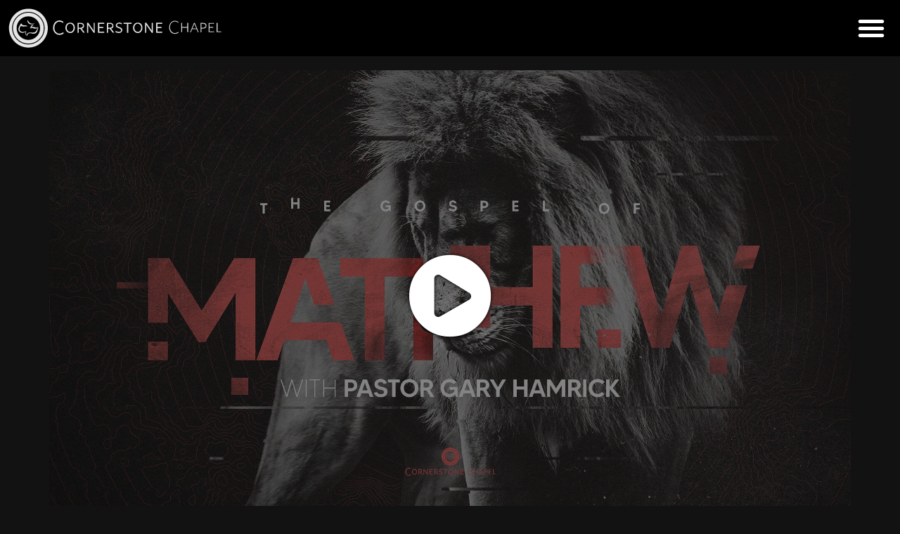

--- FILE ---
content_type: image/svg+xml
request_url: https://cornerstonechapel.net/wp-content/uploads/branding/logos/cornerstone/logotype.svg
body_size: 4604
content:
<svg xmlns="http://www.w3.org/2000/svg" xmlns:xlink="http://www.w3.org/1999/xlink" id="Layer_1" x="0px" y="0px" viewBox="0 0 1728 432" xml:space="preserve">
<g>
	<path fill="#FFFFFF" stroke="#000000" stroke-miterlimit="10" d="M106,164.8l3.1-12.7c0,0-12.8-14.9-40.9-14.9   C40,137.2,3.1,158.7,3.1,215c0,56.3,47.9,70.8,64.2,70.8c27.3,0,44.4-14.9,44.4-14.9l-2.6-13.6c0,0-20.7,15-40.9,15   c-20.2,0-50.6-16.7-50.6-57.6c0-40.9,24.2-64.2,49.3-64.2C91.9,150.3,106,164.8,106,164.8z"></path>
	<path fill="#FFFFFF" stroke="#000000" stroke-miterlimit="10" d="M177.7,159.3c-27.7,0-48.4,24.2-48.4,53.2   c0,34.3,25.5,54.5,50.6,54.5c25.1,0,46.6-22.4,46.6-54.1C226.5,181.3,208,159.3,177.7,159.3z M180.3,254.7   c-16.3,0-36.9-14.9-36.9-41.3c0-25.7,14.1-42.6,34.7-42.6c16.7,0,34.7,15.4,34.7,40.5C212.8,236.3,196.6,254.7,180.3,254.7z"></path>
	<path fill="#FFFFFF" stroke="#000000" stroke-miterlimit="10" d="M297.3,220.9c0,0,23.7-3.1,23.7-28.6c0-19.8-13.2-31.2-40-31.2   h-27.7v103.8H266V224h16.7l30.3,39.1h16.3L297.3,220.9z M277,212.5h-10.1v-40.5h9.4c15.4,0,33,3.8,33,18.9   C309.3,205,296.4,212.5,277,212.5z"></path>
	<path fill="#FFFFFF" stroke="#000000" stroke-miterlimit="10" d="M598.3,220.9c0,0,23.7-3.1,23.7-28.6c0-19.8-13.2-31.2-40-31.2   h-27.7l0,103.8h12.7V224h16.7l30.3,39.1h16.3L598.3,220.9z M578.1,212.5H568v-40.5h9.4c15.4,0,33,3.8,33,18.9   C610.4,205,597.5,212.5,578.1,212.5z"></path>
	<polygon fill="#FFFFFF" stroke="#000000" stroke-miterlimit="10" points="363.6,160.7 350.5,160.7 350.5,264.4 362.8,264.4    362.8,182.6 419,264 430.9,264 430.9,161.1 419.9,161.1 419.9,242.4  "></polygon>
	<polygon fill="#FFFFFF" stroke="#000000" stroke-miterlimit="10" points="526.5,160.7 463.1,160.7 463.1,264.6 526.5,264.6    526.5,252.4 477.8,252.4 477.8,216.2 519,216.2 519,204 477.7,204 477.7,173.6 526.5,173.6  "></polygon>
	<path fill="#FFFFFF" stroke="#000000" stroke-miterlimit="10" d="M870.1,159.3c-27.7,0-48.4,24.2-48.4,53.2   c0,34.3,25.5,54.5,50.6,54.5c25.1,0,46.6-22.4,46.6-54.1C918.9,181.3,900.4,159.3,870.1,159.3z M872.7,254.7   c-16.3,0-36.9-14.9-36.9-41.3c0-25.7,14.1-42.6,34.7-42.6c16.7,0,34.7,15.4,34.7,40.5C905.2,236.3,889,254.7,872.7,254.7z"></path>
	<polygon fill="#FFFFFF" stroke="#000000" stroke-miterlimit="10" points="957.9,160.7 944.7,160.7 944.7,264.4 957,264.4    957,182.6 1013.3,264 1025.1,264 1025.1,161.1 1014.2,161.1 1014.2,242.4  "></polygon>
	<polygon fill="#FFFFFF" stroke="#000000" stroke-miterlimit="10" points="1122.1,160.7 1058.7,160.7 1058.7,264.6 1122.1,264.6    1122.1,252.4 1073.4,252.4 1073.4,216.2 1114.6,216.2 1114.6,204 1073.4,204 1073.4,173.6 1122.1,173.6  "></polygon>
	<path fill="#FFFFFF" stroke="#000000" stroke-miterlimit="10" d="M703,178.5l6.5-9.6c0,0-7.9-10.1-27-10.1s-36.8,11.3-36.8,30.3   c0,19,17.3,22.1,31.8,27.9c14.4,5.8,22.6,11.1,22.6,22.6c0,11.6-13,14.4-25.5,14.4c-12.5,0-27.9-8.9-27.9-8.9l-6.3,11.1   c0,0,15.2,10.3,37.5,10.3c22.4,0,35.1-17.1,35.1-31.8c0-14.7-13.5-23.6-30.8-29.4c-17.3-5.8-24.1-12.5-24.1-19.3   c0-6.7,5.8-15.6,22.4-15.6C697.2,170.6,703,178.5,703,178.5z"></path>
	<polygon fill="#FFFFFF" stroke="#000000" stroke-miterlimit="10" points="760.3,172.8 724.9,172.8 724.9,160.7 808.9,160.7    808.9,172.8 774,172.8 774,265.2 760.3,265.2  "></polygon>
</g>
<g>
	<path fill="#FFFFFF" stroke="#000000" stroke-miterlimit="10" d="M1285.6,161.9l2.3-8.9c0,0-14.8-12.2-39.1-12.2   c-24.3,0-56.9,22.7-56.9,67c0,44.4,28.6,67.4,59.1,67.4c23.7,0,37.5-13.5,37.5-13.5l-1.6-8.5c0,0-18.1,13.8-36.8,13.8   c-18.7,0-49.3-17.8-49.3-59.8c0-42.1,28.3-58.8,48.6-58.8C1269.9,148.4,1285.6,161.9,1285.6,161.9z"></path>
	<polygon fill="#FFFFFF" stroke="#000000" stroke-miterlimit="10" points="1377.3,162.1 1377.3,203.6 1325.4,203.6 1325.4,162.1    1315.9,162.1 1315.9,257.7 1325.4,257.7 1325.4,213.1 1377.3,213.1 1377.3,257.7 1386.9,257.7 1386.9,162.1  "></polygon>
	<path fill="#FFFFFF" stroke="#000000" stroke-miterlimit="10" d="M1486.3,258.8h8.3l-39.9-97.3h0h-8.3h0l-39.9,97.3h8.3l13.2-32.3   h44.9L1486.3,258.8z M1431.3,218.8l19.3-47.1l19.3,47.1H1431.3z"></path>
	<path fill="#FFFFFF" stroke="#000000" stroke-miterlimit="10" d="M1527.7,162.4h-13.8v96.4h8.9v-37.6h7.6   c26.9,0,43.9-8.2,43.9-30.6C1574.2,166.4,1555.1,162.4,1527.7,162.4z M1530.3,213h-7.6v-42.2h7.1c24.8,0,36.1,7.6,36.1,21   C1566,204.3,1553.8,213,1530.3,213z"></path>
	<polygon fill="#FFFFFF" stroke="#000000" stroke-miterlimit="10" points="1652.2,171.5 1652.2,162.9 1606.4,162.9 1597.3,162.9    1597.3,171.5 1597.3,203.7 1597.3,212.2 1597.3,249.5 1597.3,255.1 1597.3,258 1652.2,258 1652.2,249.5 1606.4,249.5 1606.4,212.2    1644,212.2 1644,203.7 1606.4,203.7 1606.4,171.5  "></polygon>
	<polygon fill="#FFFFFF" stroke="#000000" stroke-miterlimit="10" points="1687.9,249.3 1687.9,161.9 1678,161.9 1678,249.3    1678,257.9 1687.9,257.9 1726,257.9 1724.3,249.3  "></polygon>
</g>
</svg>